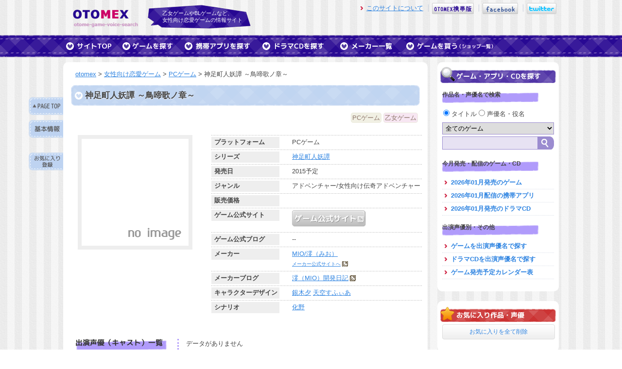

--- FILE ---
content_type: text/html; charset=UTF-8
request_url: http://otomex.net/item/1790
body_size: 30457
content:
<!DOCTYPE html>
<html lang="ja">
<head>
<meta charset="utf-8" />
<title>神足町人妖譚 ～鳥啼歌ノ章～（PCゲーム）のゲーム特典・声優キャスト情報 - otomex</title>
<meta name="keywords" content="神足町人妖譚 ～鳥啼歌ノ章～,乙女ゲーム,PCゲーム,otomex,恋愛ゲーム" />
<link rel="shortcut icon" href="http://otomex.net/favicon.ico" />
<link rel="stylesheet" href="http://otomex.net/css/style.css?201404301" media="screen, tv, projection">
<script type="text/javascript" src="http://otomex.net/js/jquery-1.4.2.min.js" charset="utf-8"></script>
<script type="text/javascript" src="http://otomex.net/js/rollover.js"></script>
<script type="text/javascript" src="http://otomex.net/js/jquery.jcarousel.min.js"></script>
<link rel="stylesheet" type="text/css" href="http://otomex.net/skin/skin.css" />

<script type="text/javascript" src="http://otomex.net/js/jquery.tipsy.js" charset="utf-8"></script>
<link rel="stylesheet" href="http://otomex.net/css/tipsy.css" type="text/css" />
<script type="text/javascript" src="http://otomex.net/js/main.js"></script>
<script type="text/javascript" src="http://otomex.net/js/suggest.js"></script>
<script type="text/javascript" src="http://otomex.net/js/google.js"></script>
</head>
<body>
<a name="top" id="top"></a> 
<!--Headerここから-->
<header> 
<div id="header"> 
	<div id="logo"><a href="http://otomex.net/"><img src="http://otomex.net/images/logo.png" alt="otomex" width="134" height="36" border="0"></a></div>
	<div id="subtitle">乙女ゲームやBLゲームなど、<br>
		女性向け恋愛ゲームの情報サイト</div>
	<div id="menu">
		<ul>
			<li><a href="http://otomex.net/howto" class="slink">このサイトについて</a></li>
			<li><a href="http://otomex.net?m=on" rel="nofollow"><img src="http://otomex.net/images/otomex-mobile-icon.png" width="86" height="23" alt="otomex携帯版" /></a></li>
<!--			<li><a href="http://d.hatena.ne.jp/otomex/" target="_blank"><img src="http://otomex.net/images/otomex-blog-icon.png" width="83" height="23" alt="otomexブログ" /></a></li>-->
			<li><a href="http://www.facebook.com/#!/otomexnet" target="_blank"><img src="http://otomex.net/images/otomex-facebook-icon.png" width="73" height="23" alt="otomex.net facebook" /></a></li>
			<li><a href="http://www.twitter.com/otomex" target="_blank"><img src="http://twitter-badges.s3.amazonaws.com/twitter-b.png" alt="otomexをフォローしましょう" /></a></li>
		</ul>
	</div>
</div>
</header> <!--Headerここまで-->
<!--Navここから-->
<nav> 
<div id="nav"> 
	<ul>
		<li class="home"><a href="http://otomex.net/"><img src="http://otomex.net/images/nav-top.png" width="106" height="27" border="0" class="imgover" title="サイトのTOP" alt="サイトのTOP" /></a></li>
		<li><a href="http://otomex.net/game"><img src="http://otomex.net/images/nav-game.png" width="118" height="27" border="0" class="imgover" title="TVゲームやPCゲームの乙女ゲーム・BLゲームをを探すならこちら" alt="TVゲームやPCゲームの乙女ゲーム・BLゲームをを探すならこちら" /></a></li>
		<li><a href="http://otomex.net/app"><img src="http://otomex.net/images/nav-app.png" width="150" height="27" border="0" class="imgover" title="携帯やスマートフォンでプレイできる女性向け恋愛ゲームを探すならこちら" alt="携帯やスマートフォンでプレイできる女性向け恋愛ゲームを探すならこちら" /></a></li>
		<li><a href="http://otomex.net/cd"><img src="http://otomex.net/images/nav-cd.png" width="150" height="27" border="0" class="imgover" title="女性向けオリジナルドラマCDを探すならこちら" alt="女性向けオリジナルドラマCDを探すならこちら" /></a></li>
		<li><a href="http://otomex.net/maker"><img src="http://otomex.net/images/nav-maker.png" width="126" height="27" border="0" class="imgover" title="女性向け恋愛ゲームを制作しているメーカーの一覧です。" alt="女性向け恋愛ゲームを制作しているメーカーの一覧です。" /></a></li>
		<li><a href="http://otomex.net/shop"><img src="http://otomex.net/images/nav-shop.png" width="191" height="27" border="0" class="imgover" title="女性向け恋愛ゲームやドラマCDを買うならこちら" alt="女性向け恋愛ゲームやドラマCDを買うならこちら" /></a></li>
	</ul>
</div>
</nav> <!--Navここまで-->
<!--Wrapperここから-->
<div id="wrapper"> 
	<!--Fauxここから-->
	<div id="faux"> 
		<!--Contentここから-->
		<div id="content"> 
			<div id="topicpath"><a href="http://otomex.net/">otomex</a> &gt; <a href="http://otomex.net/game">女性向け恋愛ゲーム</a> &gt; <a href="http://otomex.net/game/platform/3">PCゲーム</a> &gt; 神足町人妖譚 ～鳥啼歌ノ章～</div>

	<!-- Itemnavここから -->
<ul id="itemnav">
	<li class="intop" title="ページTOPへ"><a href="#top"></a></li>
	<li class="incommon" title="基本情報"><a href="#incommon"></a></li>
<script type="text/javascript">
//<![CDATA[
jQuery(document).ready(function($){
	$('#inbookmark').load("/bookmarks.php?category=item-title&q=1790", {cache: false});
});
//]]>
</script>

	<li class="inbookmark" title="神足町人妖譚 ～鳥啼歌ノ章～をお気に入り" id="inbookmark"></li>
</ul>
<!-- Itemnavここまで -->
			<div id="item"> 
				<h1 id="incommon">神足町人妖譚 ～鳥啼歌ノ章～</h1>
				<div class="subcategory"><span class="gameclass">PCゲーム</span> <span class="type-otome">乙女ゲーム</span></div>
				<div class="item-imagebox"> <img src="http://otomex.net/images/no-image.gif" width="220" class="item-image" />

				</div>
				<div class="item-mainbox"> 
					<table class="item-datatable">	
						<tr>
							<th>プラットフォーム</th>
							<td>PCゲーム</td>
						</tr>
						<tr>
							<th>シリーズ</th>
							<td><a href="http://otomex.net/game/series/177">神足町人妖譚</a></td>
						</tr>
						<tr>
							<th>発売日</th>
							<td>2015予定</td>
						</tr>
						<tr>
							<th>ジャンル</th>
							<td>アドベンチャー/女性向け伝奇アドベンチャー</td>
						</tr>
						<tr>
							<th>販売価格<!--（税込）--></th>
							<td>&nbsp;</td>
						</tr>
						<tr>
							<th>ゲーム公式サイト</th>
							<td><a href="http://www.mi-o.jp/product/koutari_3/index.html" target="_blank"><img src="http://otomex.net/images/official-button.png" alt="ゲーム公式サイト" class="imgover" /></a></td>
						</tr>
						<tr>
							<th>ゲーム公式ブログ</th>
							<td>--</td>
						</tr>
						<tr>
							<th>メーカー</th>
							<td><a href="http://otomex.net/game/maker/84">MIO/澪（みお）</a><br /><span class="x-small"><a href="http://www.mi-o.jp/" class="link" target="_blank">メーカー公式サイトへ</a></span></td>
						</tr>
						<tr>
							<th>メーカーブログ</th>
							<td><a href="http://mioofficial.blog.shinobi.jp/" class="link" target="_blank">澪（MIO）開発日記</a></td>
						</tr>
						<tr>
							<th>キャラクターデザイン</th>
							<td><a href="http://otomex.net/game/design/%E9%8A%80%E6%9C%A8%E5%A4%95">銀木夕</a> <a href="http://otomex.net/game/design/%E5%A4%A9%E7%A9%BA%E3%81%99%E3%81%B5%E3%81%83%E3%81%82">天空すふぃあ</a> </td>
						</tr>
						<tr>
							<th>シナリオ</th>
							<td><a href="http://otomex.net/game/script/%E5%8C%96%E9%87%8E">化野</a> </td>
						</tr>
					</table>	
				</div>
			</div>




			<div class="item-databox" id="incast"> 
				<h2><img src="http://otomex.net/images/item-title-actor.gif" width="188" height="26" alt="「神足町人妖譚 ～鳥啼歌ノ章～」の出演声優（キャスト）一覧" /></h2>
				<div class="text">
データがありません
					<br />
					<div class="alignRight x-small">※攻略対象・サブキャラクター含め記載しています。<br />※声優さんの別名は、<a href="http://www.geocities.jp/gp44103/index.html" target="_blank">真・声優さんメモリアル</a>さんがオススメです。</div>
				</div>
			</div>


			<div class="item-databox"id="intokuten"> 
				<h2><img src="http://otomex.net/images/item-title-tokuten.gif" width="188" height="26" alt="「神足町人妖譚 ～鳥啼歌ノ章～」の特典情報" /></h2>
				<div class="text">
特典情報はありません
				</div>
			</div>

			<div class="item-databox" id="intenpo"> 
				<h2><img src="http://otomex.net/images/item-title-shoptokuten.gif" width="188" height="26" alt="「神足町人妖譚 ～鳥啼歌ノ章～」のショップ特典" /></h2>
				<div class="text">
ショップ特典情報はありません
					<br />
					<br />
					<div class="alignRight x-small">※上記ショップ特典につきましては、「<a href="http://www.mi-o.jp/product/koutari_3/index.html" class="link" target="_blank">ゲーム公式サイト</a>」で記載されているものを参考にしております。<br />
						※随時特典情報が追加公開されていく商品もございますので、ご注意下さい。<br />
						※限定版のみに付く店舗特典も掲載している場合がございます。詳しくは公式サイトでご確認ください。<br />
<!--						※公式サイトに記載されないショップ特典を調べるには、<a href="http://www.coara.or.jp/~kanat/tokuten.htm" target="_blank" class="link">GAME情報＋αさんの予約特典ページ</a>がオススメ。-->
					</div>
				</div>
			</div>


			<div class="item-databox"> 
				<h2><img src="http://otomex.net/images/item-title-news.gif" width="188" height="26" alt="「神足町人妖譚 ～鳥啼歌ノ章～」の関連ニュース" /></h2>
				<div class="text">
				<ul>
						<li><a href="http://www.girls-style.jp/news/201501/08/01koh_mi.php" target="_blank">澪-MIO-の最新作PC用女性向け伝奇AVG『神足町人妖譚　迷イ子ノ章』の発売日が3月6日に決定！ メインキャラクターのキャストも発表！</a></li>
						<li><a href="http://www.4gamer.net/games/286/G028670/20141226019/" target="_blank">女性向け伝奇アドベンチャー「神足町人妖譚 迷イ子ノ章」2015年3月6日発売</a></li>
						<li><a href="http://www.girls-style.jp/news/201409/24/01koh_mi.php" target="_blank">澪-MIO-の最新作は、奇しき「町」で少女が紡ぐ、人と妖の迷いの物語。PC用女性向け伝奇AVG『神足町人妖譚 迷イ子ノ章』の制作が決定！</a></li>
					</ul>
				</div>
			</div>

			<div class="item-databox"> 
				<h2><img src="http://otomex.net/images/item-title-series.gif" width="188" height="26" alt="「神足町人妖譚 ～鳥啼歌ノ章～」と同じシリーズのゲーム" /></h2>
				<div class="text">

						<div class="items"><a href="http://otomex.net/item/1789"><img src="http://otomex.net/images/no-image-s.gif" alt="神足町人妖譚 ～時廻リノ章～"  border="0" width="100" /><br />
						神足町人妖譚 ～時廻リノ章～ （PCゲーム）</a></div>
						<div class="items"><a href="http://otomex.net/item/1790"><img src="http://otomex.net/images/no-image-s.gif" alt="神足町人妖譚 ～鳥啼歌ノ章～"  border="0" width="100" /><br />
						神足町人妖譚 ～鳥啼歌ノ章～ （PCゲーム）</a></div>
						<div class="items"><a href="http://otomex.net/item/1783"><img src="http://images-jp.amazon.com/images/P/B00RJOA7XA.09._AA100_.jpg" alt="神足町人妖譚 ～迷イ子ノ章～ 初回限定版"  border="0" width="100" /><br />
						神足町人妖譚 ～迷イ子ノ章～ 初回限定版 （PCゲーム）</a></div>
					<div class="clearBoth alignRight"><a href="http://otomex.net/game/series/177">同じ「神足町人妖譚」シリーズのゲームを全部見る</a></div>
				</div>
			</div>

			<div class="item-databox"> 
				<h2><img src="http://otomex.net/images/item-title-maker.gif" width="188" height="26" alt="「神足町人妖譚 ～鳥啼歌ノ章～」と同じメーカーのゲーム" /></h2>
				<div class="text">

						<div class="items"><a href="http://otomex.net/item/1250"><img src="http://images-jp.amazon.com/images/P/B0085RI9MQ.09._AA100_.jpg" alt="倭人異聞録～あさき、ゆめみし～ 限定版"  border="0" width="100" /><br />
						倭人異聞録～あさき、ゆめみし～ 限定版 （PCゲーム）</a><br />乙女ゲーム</div>
						<div class="items"><a href="http://otomex.net/item/1783"><img src="http://images-jp.amazon.com/images/P/B00RJOA7XA.09._AA100_.jpg" alt="神足町人妖譚 ～迷イ子ノ章～ 初回限定版"  border="0" width="100" /><br />
						神足町人妖譚 ～迷イ子ノ章～ 初回限定版 （PCゲーム）</a><br />乙女ゲーム</div>
						<div class="items"><a href="http://otomex.net/item/1790"><img src="http://otomex.net/images/no-image-s.gif" alt="神足町人妖譚 ～鳥啼歌ノ章～"  border="0" width="100" /><br />
						神足町人妖譚 ～鳥啼歌ノ章～ （PCゲーム）</a><br />乙女ゲーム</div>
					<div class="clearBoth alignRight"><a href="http://otomex.net/game/maker/84">同じメーカー「MIO/澪（みお）」のゲームを全部見る</a></div>

				</div>
			</div>


<p class="alignRight" style="margin-right: 10px;">最終更新日時：2014-10-14</p>		</div>
		<!--Contentここまで-->
		<!--Sidebarここから-->
		<div id="sidebar"> 
			<div class="sidebar-in"> 
				<h2><img src="http://otomex.net/images/sidebar-game.gif" alt="ゲームを探す" width="238" height="33" /</h2>
				<div class="search"> 
					<h3>作品名・声優名で検索</h3>
					<form name="form1" id="form1" method="get" action="http://otomex.net/search/">
						<div class="search-mode">
					          <label class="radio">
					            <input type="radio" name="category" id="category" value="item" checked>
					            タイトル
					          </label>
					          <label class="radio">
					            <input type="radio" name="category" id="category" value="actor" >
					            声優名・役名
					          </label>
						</div>
						<select name="pla" class="search-pla">
							<optgroup label="コンシューマ・PCゲーム">
							<option value="" selected="selected">全てのゲーム</option>
							<option value="1">PS</option>
							<option value="2">PS2</option>
							<option value="6">PS3</option>
							<option value="4">PSP</option>
							<option value="10">PlayStationVita</option>
<!--							<option value="7">PlayStationStore</option>-->
							<option value="5">ニンテンドーDS</option>
							<option value="9">ニンテンドー3DS</option>
							<option value="3">PCゲーム</option>
							<option value="3a">PCゲーム（18禁）</option>
							</optgroup>
							<optgroup label="携帯アプリ">
							<option value="app">全ての携帯アプリ</option>
							<option value="app1">フィーチャーフォン</option>
							<option value="app2">iPhone/iPod touth</option>
							<option value="app3">Android</option>
							</optgroup>
							<optgroup label="ドラマCD">
							<option value="cd">ドラマCD</option>
							</optgroup>
						</select><br />

<script type="text/javascript" language="javascript">
<!--
// 補完候補の配列作成
var list = [

"蒼井翔太", "赤羽根健治", "あさぎ夕", "浅沼晋太郎", "浅利遼太", "阿部敦", "阿部大樹", "粟津貴嗣", "飯田利信", "井口祐一", "池田秀一", "石井一貴", "石井マーク", "石井真", "石川界人", "石川英郎", "石田彰", "石田大祐", "石野竜三", "市来光弘", "一条和矢", "伊藤健太郎", "稲田徹", "井上和彦", "井上剛", "井上優", "今村卓博", "伊丸岡篤", "入江玲於奈", "入野自由", "岩崎征実", "岩瀬周平", "岩田光央", "岩永哲哉", "うえだゆうじ", "上田燿司", "内田夕夜", "内山昂輝", "梅原裕一郎", "浦田優", "江川大輔", "江口拓也", "遠藤大智", "逢坂良太", "大石恵三", "大河元気", "大川透", "大須賀純", "太田哲治", "大塚明夫", "大畑伸太郎", "大原崇", "大山鎬則", "岡野浩介", "岡本信彦", "岡本寛志", "置鮎龍太郎", "興津和幸", "沖野靖広", "荻原秀樹", "小田敏充", "小田久史", "織田優成", "小野賢章", "小野坂昌也", "小野大輔", "小野友樹", "柿原徹也", "梯篤司", "影平隆一", "風間勇刀", "梶裕貴", "梶川翔平", "粕谷雄太", "加瀬康之", "片桐勇介", "勝杏里", "勝沼紀義", "加藤将之", "金子英彦", "金丸淳一", "神谷明", "神谷浩史", "狩野俊哉", "川島得愛", "川田紳司", "川原慶久", "河村眞人", "川本克彦", "川本成", "神奈延年", "神原大地", "木内秀信", "私市淳", "岸尾だいすけ", "木島隆一", "北田理道", "木村昴", "木村良平", "肝付兼太", "喜安浩平", "桐井大介", "草尾毅", "楠田敏之", "楠大典", "久保田健介", "倉富亮", "黒田崇矢", "桑原敬一", "KENN", "小泉豊", "向後啓介", "高坂篤志", "郷田ほづみ", "河本啓佑", "越田直樹", "小杉十郎太", "小西克幸", "小橋達也", "小林直人", "子安武人", "小山剛志", "小山力也", "近藤隆", "近藤孝行", "斉藤壮馬", "阪口周平", "阪口大助", "坂巻学", "酒巻光宏", "坂巻亮祐", "先割れスプーン", "咲野俊介", "櫻井孝宏", "桜ひろし", "佐々木望", "佐々健太", "笹田貴之", "笹沼尭羅", "佐藤拓也", "佐藤雄大", "佐和真中", "椎橋和義", "四反田マイケル", "島﨑信長", "下崎紘史", "下妻由幸", "下野紘", "下和田ヒロキ", "白石稔", "白井悠介", "白川周作", "白鳥哲", "新垣樽助", "深川緑", "新藤涼平", "神野祐希", "須賀紀哉", "菅沼久義", "杉田智和", "杉山紀彰", "鈴木達央", "鈴木千尋", "鈴木賢", "鈴木智晴", "鈴木裕斗", "鈴村健一", "須藤翔", "角研一郎", "皇帝", "陶山章央", "諏訪部順一", "関俊彦", "関智一", "泰勇気", "高木俊", "高城元気", "高橋研二", "髙橋孝治", "高橋伸也", "高橋直純", "高橋広樹", "瀧澤樹", "内匠靖明", "武内健", "竹本英史", "田坂秀樹", "立木文彦", "立花慎之介", "田中一成", "田中秀幸", "谷山紀章", "田丸裕臣", "千葉一伸", "千葉繁", "千葉進歩", "千葉優輝", "津久井教生", "辻谷耕史", "津田英佑", "津田健次郎", "津田拓", "坪井智浩", "寺井智之", "寺島拓篤", "てらそままさき", "天城大智", "東地宏樹", "遠近孝一", "徳本恭敏", "栩原楽人", "飛田展男", "豊永利行", "鳥海勝美", "鳥海浩輔", "中井和哉", "中尾良平", "中川慶一", "中澤まさとも", "中田譲治", "永野善一", "中原茂", "中村太亮", "中村俊洋", "中村悠一", "浪川大輔", "奈良徹", "成田剣", "成瀬誠", "西健亮", "根本幸多", "野島健児", "野島裕史", "野瀬育二", "野宮一範", "野村勝人", "萩道彦", "蓮岳大", "波多野和俊", "羽多野渉", "鳩マン軍曹", "花江夏樹", "花輪英司", "浜添伸也", "浜田賢二", "速水奨", "はらさわ晃綺", "原田正夫", "柊三太", "樋口智透", "髭内悪太", "肥後マコト", "菱田盛之", "日野聡", "檜山修之", "平井達矢", "平川大輔", "平田広明", "福島潤", "福地慎太郎", "福原耕平", "福山潤", "藤田圭宣", "藤波聡", "藤本たかひろ", "藤本隆行", "藤原啓治", "藤原祐規", "古河徹人", "古川登志夫", "古島清孝", "ほうでん亭ガツ", "保志総一朗", "星野貴紀", "細谷佳正", "堀内賢雄", "堀江一眞", "堀川忍", "堀川りょう", "本田裕之", "前田剛", "前野智昭", "牧野秀紀", "間島淳司", "増川洋一", "増田俊樹", "増田雄市", "増田裕生", "松岡禎丞", "松尾大亮", "松風雅也", "松田健一郎", "松野太紀", "松原大典", "松本忍", "松本保典", "真殿光昭", "三浦祥朗", "三木眞一郎", "水島大宙", "緑川光", "宮内敦士", "三宅健太", "三宅淳一", "宮健一", "宮下栄治", "宮田幸季", "宮田正宗", "宮野真守", "宮本克哉", "村上和也", "村瀬歩", "最上嗣生", "森川智之", "森久保祥太郎", "森嶋秀太", "森田成一", "森訓久", "保村真", "安元洋貴", "箭内仁", "矢薙直樹", "山口和也", "山口勝平", "山口清裕", "山口翔平", "山口智大", "山口りゅう", "山下大輝", "山寺宏一", "山中真尋", "山本和臣", "山本兼平", "悠輝タクト", "遊佐浩二", "横田紘一", "吉永拓斗", "吉野裕行", "吉村和紘", "四ツ谷サイダー", "米内佑希", "代永翼", "一夜愛", 
];
// wondowのonloadイベントでSuggestを生成
var start = function(){new Suggest.Local("q", "suggest", list, {highlight: true});};
window.addEventListener ?
window.addEventListener('load', start, false) :
window.attachEvent('onload', start);
//-->
</script>

						<input type="text" name="q" id="q" class="keyword" value="" autocomplete="off" /><input type="submit" value="" class="searchsubmit" />
                                                <!-- 補完候補を表示するエリア -->
                                                <div id="suggest" style="display:none;"></div>
                                        </form>
				</div>
                                    <div class="looking"> 
					<h3>今月発売・配信のゲーム・CD</h3>
					<ul>
						<li class="look"><a href="http://otomex.net/game/sale/202601">2026年01月発売のゲーム</a></li>
						<li class="look"><a href="http://otomex.net/app/sale/202601">2026年01月配信の携帯アプリ</a></li>
						<li class="look"><a href="http://otomex.net/cd/sale/202601">2026年01月発売のドラマCD</a></li>
					</ul>
					<h3>出演声優別・その他</h3>
					<ul>
						<li class="look"><a href="http://otomex.net/game/actor">ゲームを出演声優名で探す</a></li>
						<li class="look"><a href="http://otomex.net/cd/actor">ドラマCDを出演声優名で探す</a></li>
						<li class="look"><a href="http://otomex.net/calendar">ゲーム発売予定カレンダー表</a></li>
					</ul>
				</div>
			</div>

			<div class="sidebar-in"> 
				<h2 id="bookmark-text" title="作品ページ左または声優一覧ページにある「お気に入りに登録」ボタンをクリックすると、作品・声優名をお気に入りとして保存することができます（20件まで）。COOKIEに保存しているだけなので好きに使ってください。"><img src="http://otomex.net/images/sidebar-bookmark.gif" alt="お気に入りタイトル" width="238" height="33" /></h2>
				<div class="looking">
					<ul id="bookmark-box"></ul>
					<a href="javascript:void(0)" onclick="alldelBookmark(); return false;" class="bookmark-btn">お気に入りを全て削除</a>
				</div>
			</div>

<script type="text/javascript">
//<![CDATA[
jQuery(document).ready(function($){
	$('#bookmark-box').load("http://otomex.net/mybookmarks.php", {cache: false});
});
//]]>
</script>



			<div class="sidebar-ad">
<script type="text/javascript"><!--
google_ad_client = "ca-pub-7063123377247176";
/* otomexPC 250x250 */
google_ad_slot = "9589757140";
google_ad_width = 250;
google_ad_height = 250;
//-->
</script>
<script type="text/javascript"
src="//pagead2.googlesyndication.com/pagead/show_ads.js">
</script>
			</div>


		</div>		<!--Sidebarここまで-->
	</div>
	<!--Fauxここまで-->
</div>
<!-- End Wrapper -->
<!--Footerここから-->
<div class="adsense-footer"> 

<script async src="//pagead2.googlesyndication.com/pagead/js/adsbygoogle.js"></script>
<script async src="//pagead2.googlesyndication.com/pagead/js/adsbygoogle.js"></script>
<!-- otomexPC 728x90 -->
<ins class="adsbygoogle"
     style="display:inline-block;width:728px;height:90px"
     data-ad-client="ca-pub-7063123377247176"
     data-ad-slot="2020314346"></ins>
<script>
(adsbygoogle = window.adsbygoogle || []).push({});
</script>

</div>
<footer> 
<div id="footer"> 
	<div id="footer-in"> 
		<div class="pagetop"><a href="#top"><img src="http://otomex.net/images/pagetop.gif" width="126" height="28" alt="ページの先頭へ" /></a></div>
		<div class="update-item"> 
			<h3>最近更新したタイトル</h3>
			<ul>
				<li><a href="http://otomex.net/item/2183">Tlicolity Eyes Vol.3 限定版 （PCゲーム）</a></li>
				<li><a href="http://otomex.net/item/2182">Tlicolity Eyes Vol.2 通常版 （PCゲーム）</a></li>
				<li><a href="http://otomex.net/item/2181">Tlicolity Eyes Vol.2 限定版 （PCゲーム）</a></li>
				<li><a href="http://otomex.net/item/2180">Tlicolity Eyes Vol.1 （PCゲーム）</a></li>
				<li><a href="http://otomex.net/item/2179">越えざるは紅い花 after disc ～綾なす未来～ （PCゲーム）</a></li>

			</ul>
			<h3>最近更新した携帯ゲームタイトル</h3>
			<ul>
				<li><a href="http://otomex.net/app/978">KIRIKA ～同じ人間がいる、もう一つの世界～</a></li>
				<li><a href="http://otomex.net/app/979">メルトコンプレックス ～相容れない二つの世界～</a></li>
				<li><a href="http://otomex.net/app/1055">パティシエのアリス～おかしなおかしな、もう一つの世界～</a></li>
				<li><a href="http://otomex.net/app/1054">GARM STRUGGLE  ～狂鎖の番狗～ (ガルスト)</a></li>
				<li><a href="http://otomex.net/app/1053">ハジメテ彼氏改造計画～</a></li>

			</ul>
			<h3>最近更新した女性向けドラマCD</h3>
			<ul>
				<li><a href="http://otomex.net/cd/3119">王子様、拾いました。</a></li>
				<li><a href="http://otomex.net/cd/3118">サラリーマン、拾いました。</a></li>
				<li><a href="http://otomex.net/cd/3117">後輩、拾いました。</a></li>
				<li><a href="http://otomex.net/cd/3116">お見合い恋愛のスゝメ case.1 城山玲司</a></li>
				<li><a href="http://otomex.net/cd/3115">文豪達のカフネ 第三巻 上東野独歩</a></li>

			</ul>
		</div>
		<div class="recommend-keyword"> 
			<h3>おすすめキーワード</h3>
			<p>

				<a href="http://otomex.net/item/1394" class="large">プリンス・オブ・ストライド</a>&nbsp;
				<a href="http://otomex.net/game/series/169">DYNAMIC CHORD</a>&nbsp;
				<a href="http://otomex.net/game/series/32">うたの☆プリンスさまっ♪シリーズ</a>&nbsp;
				<a href="http://otomex.net/game/series/124" class="large">華アワセ</a>&nbsp;
				<a href="http://otomex.net/game/series/148">十三支演義</a>&nbsp;
				<a href="http://otomex.net/game/series/176">大正×対称アリス</a>&nbsp;
				<a href="http://otomex.net/game/key/%E4%BD%93%E9%A8%93%E7%89%88%E6%9C%89%E3%82%8A" class="large">体験版有り</a>&nbsp;
				<a href="http://otomex.net/game/key/PS%20Vita%E4%BA%92%E6%8F%9B%E5%AF%BE%E5%BF%9C/pla4d" class="large">PS Vita互換対応</a>&nbsp;
				<a href="http://otomex.net/game/key/%E9%83%A8%E6%B4%BB">部活</a>&nbsp;
				<a href="http://otomex.net/game/actor/%E5%89%8D%E9%87%8E%E6%99%BA%E6%98%AD" class="large">前野智昭</a>&nbsp;
				<a href="http://otomex.net/game/actor/%E8%8A%B1%E6%B1%9F%E5%A4%8F%E6%A8%B9">花江夏樹</a>&nbsp;
				<a href="http://otomex.net/game/actor/%E6%9F%BF%E5%8E%9F%E5%BE%B9%E4%B9%9F" class="large">柿原徹也</a>&nbsp;
				<a href="http://otomex.net/game/actor/%E7%9F%B3%E5%B7%9D%E7%95%8C%E4%BA%BA" class="large">石川界人(ゲーム)</a>&nbsp;
				<a href="http://otomex.net/game/actor/%E6%96%89%E8%97%A4%E5%A3%AE%E9%A6%AC">斉藤壮馬</a>&nbsp;
				<a href="http://otomex.net/cd/actor/%E5%A2%97%E7%94%B0%E4%BF%8A%E6%A8%B9">増田俊樹(CD)</a>&nbsp;
				<a href="http://otomex.net/cd/actor/%E7%9F%B3%E5%B7%9D%E7%95%8C%E4%BA%BA" class="large">石川界人(CD)</a>&nbsp;
				<a href="http://otomex.net/cd/actor/KENN">KENN(CD)</a>&nbsp;
				<a href="http://otomex.net/cd/actor/%E6%9C%A8%E6%9D%91%E8%89%AF%E5%B9%B3">木村良平(CD)</a>&nbsp;
				<a href="http://otomex.net/cd/series/278" class="large">Guilty7</a>&nbsp;
				<a href="http://otomex.net/cd/series/319">ハンサム落語</a>&nbsp;
				<a href="http://otomex.net/cd/series/315">Love Cuisine ～モンスターズ・レシピ～</a>&nbsp;
				<a href="http://otomex.net/cd/series/302">薔薇の香水師</a>&nbsp;
				<a href="http://otomex.net/cd/series/197">IP ON MY PRINCE</a>&nbsp;
				<a href="http://otomex.net/cd/series/291">愛玩人形あるいはアダムの肋骨</a>&nbsp;
			</p>
		</div>
		<div class="footer-other"> 
			<h3>メニュー一覧</h3>
			<ul>
				<li><a href="http://otomex.net/">乙女ゲームTOP</a></li>
				<li><a href="http://otomex.net/game">女性向け恋愛ゲームを探す</a></li>
				<li><a href="http://otomex.net/game">機種別に探す</a></li>
				<li class="look"><a href="http://otomex.net/game/maker">メーカー名別に探す</a></li>
				<li class="look"><a href="http://otomex.net/game/actor">出演声優別に探す</a></li>
				<li><a href="http://otomex.net/maker">ゲーム制作メーカー一覧</a></li>
				<li><a href="http://otomex.net/shop">ゲーム通販ショップ一覧</a></li>
				<li><a href="http://otomex.net/howto">このサイトについて</a></li>
				<li><a href="http://otomex.net/que">質問BOXログ</a></li>
				<li><a href="http://d.hatena.ne.jp/otomex/" target="_blank">otomexブログ</a></li>
				<li><a href="http://profile.otomex.net/" target="_blank">おとめっくすねっと</a> 作った人のプロフィール的な</li>
			</ul>
		</div>
		<div class="clearBoth"></div>
		<div id="copyright">&copy; otomex.net All Rights Reserved.</div>
	</div>
</div>
</footer> <!--Footerここまで-->
</body>
</html>

--- FILE ---
content_type: text/html; charset=UTF-8
request_url: http://otomex.net/bookmarks.php?category=item-title&q=1790
body_size: 100
content:
<a href="javascript:void(0)" onclick="addBookmark('item-title:1790'); return false;"></a>

--- FILE ---
content_type: text/html; charset=utf-8
request_url: https://www.google.com/recaptcha/api2/aframe
body_size: 269
content:
<!DOCTYPE HTML><html><head><meta http-equiv="content-type" content="text/html; charset=UTF-8"></head><body><script nonce="FgZxzgrw-EqOwNpY9u8H6Q">/** Anti-fraud and anti-abuse applications only. See google.com/recaptcha */ try{var clients={'sodar':'https://pagead2.googlesyndication.com/pagead/sodar?'};window.addEventListener("message",function(a){try{if(a.source===window.parent){var b=JSON.parse(a.data);var c=clients[b['id']];if(c){var d=document.createElement('img');d.src=c+b['params']+'&rc='+(localStorage.getItem("rc::a")?sessionStorage.getItem("rc::b"):"");window.document.body.appendChild(d);sessionStorage.setItem("rc::e",parseInt(sessionStorage.getItem("rc::e")||0)+1);localStorage.setItem("rc::h",'1768674826503');}}}catch(b){}});window.parent.postMessage("_grecaptcha_ready", "*");}catch(b){}</script></body></html>